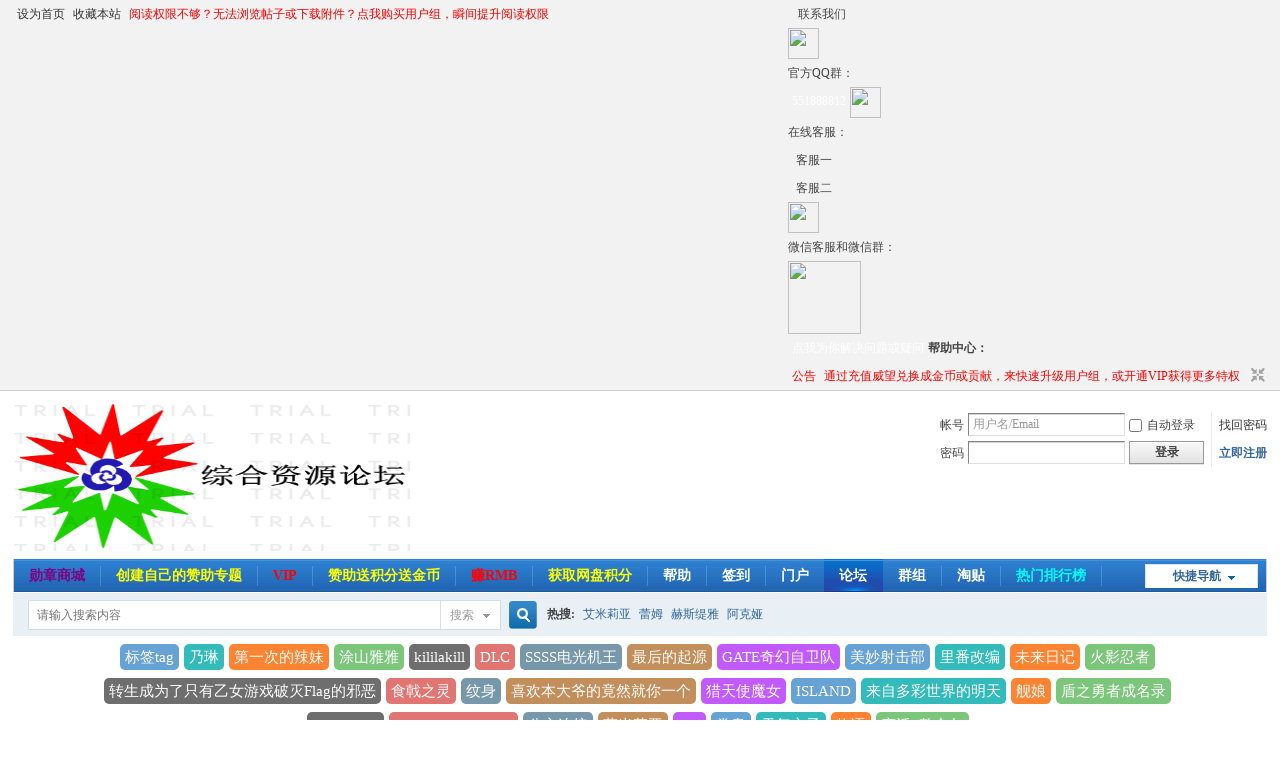

--- FILE ---
content_type: text/html; charset=gbk
request_url: https://www.zongheziyuan.com/forum-51-1.html
body_size: 10096
content:
<!DOCTYPE html PUBLIC "-//W3C//DTD XHTML 1.0 Transitional//EN" "http://www.w3.org/TR/xhtml1/DTD/xhtml1-transitional.dtd">
<html xmlns="http://www.w3.org/1999/xhtml">
<head>
<meta http-equiv="Content-Type" content="text/html; charset=gbk" />
<title>提示信息 -  综合资源论坛 - </title>
<meta http-equiv="X-UA-Compatible" content="IE=edge,chrome=1" /><meta name="renderer" content="webkit" />
<meta name="keywords" content="" />
<meta name="description" content=",综合资源论坛" />
<meta name="generator" content="Discuz! X3.4" />
<meta name="author" content="Discuz! Team and Comsenz UI Team" />
<meta name="copyright" content="2001-2021 Tencent Cloud." />
<meta name="MSSmartTagsPreventParsing" content="True" />
<meta http-equiv="MSThemeCompatible" content="Yes" />
<base href="https://www.zongheziyuan.com/" /><link rel="stylesheet" type="text/css" href="data/cache/style_1_common.css?D8I" /><link rel="stylesheet" type="text/css" href="data/cache/style_1_forum_forumdisplay.css?D8I" /><script type="text/javascript">var STYLEID = '1', STATICURL = 'static/', IMGDIR = 'static/image/common', VERHASH = 'D8I', charset = 'gbk', discuz_uid = '0', cookiepre = '1DmQ_2132_', cookiedomain = '', cookiepath = '/', showusercard = '1', attackevasive = '0', disallowfloat = '', creditnotice = '1|威望|,2|金币|,3|贡献|,4|主题|,5|积分|,6|技能值|,7|原创主题|,8|精华|', defaultstyle = '', REPORTURL = 'aHR0cHM6Ly93d3cuem9uZ2hleml5dWFuLmNvbS9mb3J1bS01MS0xLmh0bWw=', SITEURL = 'https://www.zongheziyuan.com/', JSPATH = 'data/cache/', CSSPATH = 'data/cache/style_', DYNAMICURL = '';</script>
<script src="data/cache/common.js?D8I" type="text/javascript"></script>
<meta name="application-name" content="综合资源论坛" />
<meta name="msapplication-tooltip" content="综合资源论坛" />
<meta name="msapplication-task" content="name=门户;action-uri=https://www.zongheziyuan.com/portal.php;icon-uri=https://www.zongheziyuan.com/static/image/common/portal.ico" /><meta name="msapplication-task" content="name=论坛;action-uri=https://www.zongheziyuan.com/forum.php;icon-uri=https://www.zongheziyuan.com/static/image/common/bbs.ico" />
<meta name="msapplication-task" content="name=群组;action-uri=https://www.zongheziyuan.com/group.php;icon-uri=https://www.zongheziyuan.com/static/image/common/group.ico" /><link rel="stylesheet" id="css_widthauto" type="text/css" href='data/cache/style_1_widthauto.css?D8I' />
<script type="text/javascript">HTMLNODE.className += ' widthauto'</script>
<script src="data/cache/forum.js?D8I" type="text/javascript"></script>
</head>

<body onselectstart="return false;" oncontextmenu="return false;" id="nv_forum" class="pg_forumdisplay" onkeydown="if(event.keyCode==27) return false;">
<div id="append_parent"></div><div id="ajaxwaitid"></div>
<div id="toptb" class="cl">
<div class="wp">
<div class="z"><a href="javascript:;"  onclick="setHomepage('https://www.zongheziyuan.com/');">设为首页</a><a href="https://www.zongheziyuan.com/"  onclick="addFavorite(this.href, '综合资源论坛');return false;">收藏本站</a><a href="https://www.zongheziyuan.com/plugin.php?id=tpgao_usergroup_unsignbuy:tpgao_usergroup_unsignbuy"  style="color: red">阅读权限不够？无法浏览帖子或下载附件？点我购买用户组，瞬间提升阅读权限</a></div>
<div class="y">
<a id="switchblind" href="javascript:;" onclick="toggleBlind(this)" title="开启辅助访问" class="switchblind"></a>

<!-- play -->
<link rel="stylesheet" href="source/plugin/dye_scom/css/css.css" type="text/css" />
<div style="right:-230px;" class="contactusdiyou">
<div class="hoverbtn">
<span>联</span><span>系</span><span>我</span><span>们</span>
<img class="hoverimg" src="source/plugin/dye_scom/images/hoverbtnbg.gif" height="9" width="13">
</div>
<div class="conter">
<div class="con1"> 
<dl class="fn_cle">
<dt><img src="source/plugin/dye_scom/images/zxkfqq.png" height="31" width="31"></dt>
<dd class="f1">官方QQ群：</dd>
<dd class="f2"><span class="ph_num"><a style="color:#fff" target="_blank" href="//shang.qq.com/wpa/qunwpa?idkey=44840a5556060caa6ff2020513c1f2f4432b1755b826720c512f22599bd5a7ae">551888812</a></span></dd>
</dl>
</div> 
<div class="blank0"></div>
<div class="qqcall"> 
<dl class="fn_cle">
<dt><img src="source/plugin/dye_scom/images/tel.png" height="31" width="31"></dt>
<dd class="f1 f_s14">在线客服：</dd>
<dd class="f2 kefuQQ">
<span>客服一</span>
<a target="_blank" href="http://wpa.qq.com/msgrd?v=3&amp;uin=3237497825&amp;site=qq&amp;menu=yes" title="改名了"></a><br>
<span>客服二</span>
<a target="_blank" href="http://wpa.qq.com/msgrd?v=3&amp;uin=1156060194&amp;site=qq&amp;menu=yes" title="综合资源论坛"></a>
</dd>
</dl>
<div class="blank0"></div>           
</div> 
<div class="blank0"></div>
<div class="weixincall"> 
<dl class="fn_cle">
<dt><img src="source/plugin/dye_scom/images/weixin.png" height="31" width="31"></dt>
<dd class="f1">微信客服和微信群：</dd>
<dd class="f3"><img src="source/plugin/dye_scom/images/wechat_code.jpg" height="73" width="73"></dd>
</dl>
</div> 
<div class="blank0"></div>
<div class="dytimer">
<span style="font-weight: bold;">帮助中心：</span>
<span><a style="color:#fff" target="_blank" href="https://www.zongheziyuan.com/plugin.php?id=xlwsq_faq" title="综合资源论坛">点我为你解决问题或疑问</a></span>
</div>
</div>
</div>
<div class="diyoumask" ></div>	

<!-- end -->

<script src="source/plugin/dye_scom/js/jquery-1.10.2.min.js" type="text/javascript"></script>
<script type="text/javascript">
 jQuery(function() {
jQuery(".contactusdiyou").hover(function() {
jQuery(".hoverimg").attr("src","source/plugin/dye_scom/images/hoverbtnbg1.gif");
jQuery('.diyoumask').fadeIn();
jQuery('.contactusdiyou').animate({right:'0'},300); 
}, function() {
jQuery(".hoverimg").attr("src","source/plugin/dye_scom/images/hoverbtnbg.gif");
jQuery('.contactusdiyou').animate({right:'-230px'},300,function(){});
jQuery('.diyoumask').fadeOut();
});
});
</script>
<script type="text/javascript">var jQuery = jQuery.noConflict();</script>
<a href="https://www.zongheziyuan.com/forum.php?mod=announcement"  style="color: red">公告</a><a href="https://www.zongheziyuan.com/thread-26-1-1.html"  style="color: red">通过充值威望兑换成金币或贡献，来快速升级用户组，或开通VIP获得更多特权</a><a href="javascript:;" id="switchwidth" onclick="widthauto(this)" title="切换到窄版" class="switchwidth">切换到窄版</a>
</div>
</div>
</div>

<div id="hd">
<div class="wp">
<div class="hdc cl"><h2><a href="https://www.zongheziyuan.com/" title="综合资源论坛"><img src="static/image/common/logo.png" alt="综合资源论坛" border="0" /></a></h2><script src="data/cache/logging.js?D8I" type="text/javascript"></script>
<form method="post" autocomplete="off" id="lsform" action="member.php?mod=logging&amp;action=login&amp;loginsubmit=yes&amp;infloat=yes&amp;lssubmit=yes" onsubmit="pwmd5('ls_password');return lsSubmit();">
<div class="fastlg cl">
<span id="return_ls" style="display:none"></span>
<div class="y pns">
<table cellspacing="0" cellpadding="0">
<tr>
<td><label for="ls_username">帐号</label></td>
<td><input type="text" name="username" id="ls_username" class="px vm xg1"  value="用户名/Email" onfocus="if(this.value == '用户名/Email'){this.value = '';this.className = 'px vm';}" onblur="if(this.value == ''){this.value = '用户名/Email';this.className = 'px vm xg1';}" tabindex="901" /></td>
<td class="fastlg_l"><label for="ls_cookietime"><input type="checkbox" name="cookietime" id="ls_cookietime" class="pc" value="2592000" tabindex="903" />自动登录</label></td>
<td>&nbsp;<a href="javascript:;" onclick="showWindow('login', 'member.php?mod=logging&action=login&viewlostpw=1')">找回密码</a></td>
</tr>
<tr>
<td><label for="ls_password">密码</label></td>
<td><input type="password" name="password" id="ls_password" class="px vm" autocomplete="off" tabindex="902" /></td>
<td class="fastlg_l"><button type="submit" class="pn vm" tabindex="904" style="width: 75px;"><em>登录</em></button></td>
<td>&nbsp;<a href="member.php?mod=register" class="xi2 xw1">立即注册</a></td>
</tr>
</table>
<input type="hidden" name="formhash" value="616f09b1" />
<input type="hidden" name="quickforward" value="yes" />
<input type="hidden" name="handlekey" value="ls" />
</div>
</div>
</form>

<script src="data/cache/md5.js?D8I" type="text/javascript" reload="1"></script>
</div>

<div id="nv">
<a href="javascript:;" id="qmenu" onmouseover="delayShow(this, function () {showMenu({'ctrlid':'qmenu','pos':'34!','ctrlclass':'a','duration':2});showForummenu(51);})">快捷导航</a>
<ul><li id="mn_Nf376" ><a href="plugin.php?id=wodexunzhang:showxunzhang" hidefocus="true" title="自己专属的勋章"   style="color: purple">勋章商城<span>自己专属的勋章</span></a></li><li id="mn_N3dd6" ><a href="https://www.zongheziyuan.com/forum.php?mod=viewthread&tid=3227&extra=page%3D1" hidefocus="true" title="发布需要众筹或赞助的帖子"   style="color: yellow">创建自己的赞助专题<span>发布需要众筹或赞助的帖子</span></a></li><li id="mn_N2332" ><a href="https://www.zongheziyuan.com/plugin.php?id=dc_vip" hidefocus="true" title="VIP会员"   style="color: red">VIP<span>VIP会员</span></a></li><li id="mn_Nd5f9" ><a href="https://www.zongheziyuan.com/forum.php?mod=viewthread&tid=26&page=1&extra=#pid29" hidefocus="true" title="升级用户组送金币"   style="color: yellow">赞助送积分送金币<span>升级用户组送金币</span></a></li><li id="mn_Ne551" ><a href="https://www.zongheziyuan.com/forum.php?mod=viewthread&tid=2189&page=1&extra=#pid3997" hidefocus="true" title="在论坛里也能赚钱"   style="color: red">赚RMB<span>在论坛里也能赚钱</span></a></li><li id="mn_Na156" ><a href="plugin.php?id=viewui_cardshop" hidefocus="true"   style="color: yellow">获取网盘积分</a></li><li id="mn_N0406" ><a href="plugin.php?id=xlwsq_faq" hidefocus="true"  >帮助</a></li><li id="mn_Nac60" ><a href="plugin.php?id=k_misign:sign" hidefocus="true"  >签到</a></li><li id="mn_portal" ><a href="https://www.zongheziyuan.com/portal.php" hidefocus="true" title="Portal"  >门户<span>Portal</span></a></li><li class="a" id="mn_forum" ><a href="https://www.zongheziyuan.com/forum.php" hidefocus="true" title="BBS"  >论坛<span>BBS</span></a></li><li id="mn_group" ><a href="https://www.zongheziyuan.com/group.php" hidefocus="true" title="Group"  >群组<span>Group</span></a></li><li id="mn_forum_11" ><a href="https://www.zongheziyuan.com/forum.php?mod=collection" hidefocus="true" title="Collection"  >淘贴<span>Collection</span></a></li><li id="mn_Nd77a" ><a href="https://www.zongheziyuan.com/plugin.php?id=rank_7ree:rank_7ree" hidefocus="true" title="即时到账"   style="color: cyan">热门排行榜<span>即时到账</span></a></li><li id="mn_N5cd8" ><a href="https://www.zongheziyuan.com/home.php?mod=spacecp&ac=credit&op=exchange" hidefocus="true" title="1威望可兑5金币或兑5积分"   style="color: yellow">威望兑金币<span>1威望可兑5金币或兑5积分</span></a></li><li id="mn_Nf956" ><a href="https://www.zongheziyuan.com/plugin.php?id=keke_tixian" hidefocus="true" title="威望可以提现噢"   style="font-weight: bold;font-style: italic;color: red">威望提现<span>威望可以提现噢</span></a></li><li id="mn_Naf38" ><a href="/tag.html" rel="tag" hidefocus="true"  >热门标签</a></li><li id="mn_Ne0cd" ><a href="https://www.zongheziyuan.com/plugin.php?id=xlwsq_faq" hidefocus="true" title="以最快的速度获得金币"   style="font-weight: bold;color: yellow">极速获金币<span>以最快的速度获得金币</span></a></li><li id="mn_Nf3da" ><a href="https://www.zongheziyuan.com/forum-57-1.html" hidefocus="true" title="即时更新最新番动漫资源"   style="color: cyan">新番动漫<span>即时更新最新番动漫资源</span></a></li></ul>
</div>
<ul class="p_pop h_pop" id="plugin_menu" style="display: none">  <li><a href="plugin.php?id=rank_7ree:rank_7ree" id="mn_plink_rank_7ree">热帖排行</a></li>
 </ul>
<div id="mu" class="cl">
</div><div id="scbar" class="cl">
<form id="scbar_form" method="post" autocomplete="off" onsubmit="searchFocus($('scbar_txt'))" action="search.php?searchsubmit=yes" target="_blank">
<input type="hidden" name="mod" id="scbar_mod" value="search" />
<input type="hidden" name="formhash" value="616f09b1" />
<input type="hidden" name="srchtype" value="title" />
<input type="hidden" name="srhfid" value="51" />
<input type="hidden" name="srhlocality" value="forum::forumdisplay" />
<table cellspacing="0" cellpadding="0">
<tr>
<td class="scbar_icon_td"></td>
<td class="scbar_txt_td"><input type="text" name="srchtxt" id="scbar_txt" value="请输入搜索内容" autocomplete="off" x-webkit-speech speech /></td>
<td class="scbar_type_td"><a href="javascript:;" id="scbar_type" class="xg1" onclick="showMenu(this.id)" hidefocus="true">搜索</a></td>
<td class="scbar_btn_td"><button type="submit" name="searchsubmit" id="scbar_btn" sc="1" class="pn pnc" value="true"><strong class="xi2">搜索</strong></button></td>
<td class="scbar_hot_td">
<div id="scbar_hot">
<strong class="xw1">热搜: </strong>

<a href="search.php?mod=forum&amp;srchtxt=%B0%AC%C3%D7%C0%F2%D1%C7&amp;formhash=616f09b1&amp;searchsubmit=true&amp;source=hotsearch" target="_blank" class="xi2" sc="1">艾米莉亚</a>



<a href="search.php?mod=forum&amp;srchtxt=%C0%D9%C4%B7&amp;formhash=616f09b1&amp;searchsubmit=true&amp;source=hotsearch" target="_blank" class="xi2" sc="1">蕾姆</a>



<a href="search.php?mod=forum&amp;srchtxt=%BA%D5%CB%B9%E7%BE%D1%C5&amp;formhash=616f09b1&amp;searchsubmit=true&amp;source=hotsearch" target="_blank" class="xi2" sc="1">赫斯缇雅</a>



<a href="search.php?mod=forum&amp;srchtxt=%B0%A2%BF%CB%E6%AB&amp;formhash=616f09b1&amp;searchsubmit=true&amp;source=hotsearch" target="_blank" class="xi2" sc="1">阿克娅</a>

</div>
</td>
</tr>
</table>
</form>
</div>
<ul id="scbar_type_menu" class="p_pop" style="display: none;"><li><a href="javascript:;" rel="curforum" fid="51" >本版</a></li><li><a href="javascript:;" rel="user">用户</a></li></ul>
<script type="text/javascript">
initSearchmenu('scbar', '');
</script>
</div>
</div>

<script src="./source/plugin/postfollowing/script.js" type="text/javascript"></script>

<link rel="stylesheet" href="source/plugin/zhanmishu_sms/template/intel/css/intlTelInput.css">

<script src="source/plugin/zhanmishu_sms/template/intel/js/intlTelInput.js?2024" type="text/javascript"></script>


<script type="text/javascript">
    var allCountries = [ [ "China (涓浗)", "cn", "86" ] ];
    var intel_codes = [];
    var nation_codes = [];
    for (var j = 0; j < intel_codes.length; j++) {
        for (var i = allCountries.length - 1; i >= 0; i--) {
            if (intel_codes[j].length && (intel_codes[j] == allCountries[i][2] || intel_codes[j].toLowerCase() == allCountries[i][1])) {
                nation_codes[intel_codes[j]] = allCountries[i];
                break;
            }
        }
    }
</script>

<script type="text/javascript">
    function zmssms(code, mobile, verify, count, codeid, sendid, mobileid, verifyid, nationcode) {
        this.codeid = codeid ? codeid : '';;
        this.sendid = sendid ? sendid : '';;
        this.mobileid = mobileid ? mobileid : '';;
        this.verifyid = verifyid ? verifyid : '';;

        this.code = code ? code : document.querySelector("#" + this.codeid).value;
        this.mobile = mobile ? mobile : document.querySelector("#" + this.mobileid).value;
        this.verify = verify ? verify : (document.querySelector("#" + this.verifyid) ? document.querySelector("#" + this.verifyid).value : '');

        this.count = count ? count : 60;
        this.curCount = this.count ? count : 60;
        this.nationcode = nationcode ? nationcode : 86;

    }
    zmssms.prototype.sendMessage = function (requesturl, formid, formdata) {
        var obj = this;
        var SetRemainTime = function () {
            var curCount;
            if (obj.curCount == 0) {
                window.clearInterval(InterValObj);
                document.querySelector("#" + obj.sendid).removeAttribute("disabled");
                if (document.querySelector("#" + obj.sendid).innerHTML) {
                    document.querySelector("#" + obj.sendid).innerHTML = "重新发送";
                } else {
                    document.querySelector("#" + obj.sendid).value = "重新发送";
                }
                obj.code = "";
            } else {
                obj.curCount--;
                curCount = obj.curCount;
                if (document.querySelector("#" + obj.sendid).innerHTML) {
                    document.querySelector("#" + obj.sendid).innerHTML = "请在" + curCount + "秒内输入验证码";
                } else {
                    document.querySelector("#" + obj.sendid).value = "请在" + curCount + "秒内输入验证码";
                }
            }
        }

        if (obj.mobile) {
            code = "";
            for (var i = 0; i < 6; i++) {
                code += parseInt(Math.random() * 10).toString();
            }
            document.querySelector("#" + obj.codeid).value = code;
            document.querySelector("#" + obj.sendid).setAttribute("disabled", "true");

            var InterValObj = window.setInterval(SetRemainTime, 1000);
            var nation = '';
            if (obj.nationcode) {
                nation = '&nationcode=' + obj.nationcode;
            }
            document.querySelector("#" + obj.mobileid).value = obj.mobile

            fetch(requesturl, {
                method: "POST",
                headers: {
                    "Content-Type": "application/x-www-form-urlencoded"
                },
                body: new URLSearchParams(new FormData(document.querySelector("#" + formid))).toString() + "&nation=" + nation
            })
                .then(function (response) {
                    if (response.ok) {
                        return response.json();
                    } else {
                        throw new Error("Network response was not ok.");
                    }
                })
                .then(function (msg) {
                    if (msg.code <= 0) {
                        showDialog(msg.msg);
                        clearInterval(InterValObj);
                        var sendButton = document.querySelector("#" + obj.sendid);
                        sendButton.removeAttribute("disabled");
                        if (sendButton.innerHTML) {
                            sendButton.innerHTML = "重新发送";
                        } else {
                            sendButton.value = "重新发送";
                        }
                    } else {
                    }
                })
                .catch(function (error) {
                    var sendButton = document.querySelector("#" + obj.sendid);
                    sendButton.removeAttribute("disabled");
                    if (sendButton.innerHTML) {
                        sendButton.innerHTML = "重新发送";
                    } else {
                        sendButton.value = "重新发送";
                    }
                });
        } else {
        }
    }
    zmssms.prototype.checkVerify = function (requesturl, formid, mobile, data) {
        var obj = this;
        if (!obj.code) {
            return false;
        }
        var form = document.querySelector("#" + formid);
        var formData = new FormData(form);
        fetch(requesturl, {
            method: 'POST',
            body: formData
        })
            .then(response => response.json())
            .then(msg => {
                if (msg.code <= 0) {
                    //showDialog(msg.msg);
                }
                if (msg.code == 1) {
                    // handle success
                }
            })
            .catch(error => {
                // handle error
                //window.clearInterval(InterValObj);
            });

        return false;
    }
    zmssms.prototype.checkmobile = function () {
        var obj = this;
        var myreg = /^(13[0-9]|15[0-9]|16[0-9]|17[0-9]|18[0-9]|19[0-9]|14[57]|09)[0-9]{8}$/;
        if (myreg.test(document.querySelector("#" + obj.mobileid).value)) {
            document.querySelector("#zhanmishu_sms_tip").setAttribute('style', 'display:none');
            document.querySelector("#zhanmishu_sms_err").setAttribute('style', 'display:none');
            return true;
        } else {
            document.querySelector("#zhanmishu_sms_err").innerHTML = "请输入11位手机号码";
            document.querySelector("#zhanmishu_sms_err").setAttribute('style', 'display:block');
            return false;
        }
    }



    function mobileblur() {
        s = new zmssms('', '', '', 60, 'code', 'send', 'mobileverify_mobile', 'verifycode');
        document.querySelector("#zhanmishu_sms_tip").setAttribute('style', 'display:none');
        if (!s.checkmobile()) {
            document.querySelector("#zhanmishu_sms_err").setAttribute('style', 'display:block');
            return false;
        }
    }
    function mobilefocus() {
        document.querySelector("#zhanmishu_sms_tip").setAttribute('style', 'display:block;');
        document.querySelector("#zhanmishu_sms_err").setAttribute('style', 'display:none');
    }

    function new_mobileblur() {
        document.querySelector("#new_zhanmishu_sms_tip").setAttribute('style', 'display:none');
        // if(!new_checkmobile()) 
        // { 
        //     document.querySelector("#new_zhanmishu_sms_err").setAttribute('style','display:block');
        //     return false; 
        // } 
    }
    function new_mobilefocus() {
        document.querySelector("#new_zhanmishu_sms_tip").setAttribute('style', 'display:block;');
        document.querySelector("#new_zhanmishu_sms_err").setAttribute('style', 'display:none');
    }


    function verify_sendMessage() {

        // var ntlNumber = document.querySelector("#mobileverify_mobile").value;


        s = new zmssms('', '', '', 60, 'code', 'send', 'mobileverify_mobile', 'verifycode', '');
        s.sendMessage('plugin.php?id=zhanmishu_sms:verify&no_submit=no_submit&method=send', 'mobileverify_form');
    }

    function new_sendMessage() {
        new_s = new zmssms('', '', '', 60, 'new_code', 'new_send', 'new_mobileverify_mobile', 'new_verifycode');
        new_s.sendMessage('plugin.php?id=zhanmishu_sms:verify&no_submit=no_submit&method=new_send', 'mobileverify_form');
    }

    function verifysms() {
        var verify = document.querySelector("#verifycode").value;
        var code = document.querySelector("#code").value;
        var form = new FormData();
        form.append('verify', verify);
        form.append('code', code);
        form.append('formhash', '616f09b1');

        fetch('plugin.php?id=zhanmishu_sms:verify&no_submit=no_submit&method=verify', {
            method: 'POST',
            body: form
        })
            .then(response => response.json())
            .then(msg => {
                if (msg.code < 0) {
                    if (msg.code == '-5') {
                        showDialog(msg.msg);
                    };
                    document.querySelector("#sms_verify_tip_wrong").style.display = 'block';
                    document.querySelector("#sms_verify_tip").classList.remove("p_right");
                    if (document.querySelector("#new_mobileverify_mobile") && document.querySelector("#new_send") && document.querySelector("#new_zhanmishu_sms_tip")) {
                        document.querySelector("#new_mobileverify_mobile").setAttribute("disabled", "disabled");
                        document.querySelector("#new_send").setAttribute("disabled", "disabled");
                        document.querySelector("#new_send").setAttribute("style", "background: #cdcdcd;padding:0 5px;height: 20px;border: 0");
                        document.querySelector("#new_zhanmishu_sms_tip").setAttribute("disabled", "disabled");
                        document.querySelector("#new_verifycode").setAttribute("disabled", "disabled");
                    }
                    return false;
                }

                if (msg.code == 1) {
                    document.querySelector("#sms_verify_tip").classList.add("p_right");
                    document.querySelector("#sms_verify_tip_wrong").style.display = 'none';
                    if (document.querySelector("#new_mobileverify_mobile") && document.querySelector("#new_send") && document.querySelector("#new_zhanmishu_sms_tip")) {
                        document.querySelector("#new_mobileverify_mobile").removeAttribute("disabled");
                        document.querySelector("#new_send").removeAttribute("disabled");
                        document.querySelector("#new_send").setAttribute("style", "padding:0 5px;");
                        document.querySelector("#new_zhanmishu_sms_tip").removeAttribute("disabled");
                        document.querySelector("#new_verifycode").removeAttribute("disabled");
                    }
                    return true;
                }
            })
            .catch(error => {
                // handle error
                //window.clearInterval(InterValObj);
            });

        return false;
    }

    function new_verifysms() {
        var verify = document.querySelector("#new_verifycode").value;
        var oldverify = document.querySelector("#verifycode").value;
        var code = document.querySelector("#new_code").value;
        var oldcode = encodeURIComponent(document.querySelector("#code").value);
        var oldmobile = document.querySelector("#mobileverify_mobile").value;
        var mobile = encodeURIComponent(document.querySelector("#new_mobileverify_mobile").value);
        fetch('plugin.php?id=zhanmishu_sms:verify&no_submit=no_submit&method=new_verify', {
            method: 'POST',
            headers: {
                'Content-Type': 'application/x-www-form-urlencoded'
            },
            body: "verify=" + verify + "&oldmobile=" + oldmobile + "&mobile=" + mobile + "&oldverify=" + oldverify + "&oldcode=" + oldcode + "&code=" + code + "&formhash=616f09b1"
        })
            .then(function (response) {
                if (response.ok) {
                    return response.json();
                }
                throw new Error('Network response was not ok.');
            })
            .then(function (msg) {
                if (msg.code < 0) {
                    if (msg.code == '-5') {
                        showDialog(msg.msg);
                    };
                    document.querySelector("#new_sms_verify_tip_wrong").style.display = 'block';
                    document.querySelector("#new_sms_verify_tip").classList.remove("p_right");
                    return false;
                }
                if (msg.code == 1) {
                    document.querySelector("#new_sms_verify_tip").classList.add("p_right");
                    document.querySelector("#new_sms_verify_tip_wrong").style.display = 'none';
                    return true;
                }
            })
            .catch(function (error) {
                console.error('There was a fetch problem:', error);
            });

        return false;
    }

    function initPassword() {
        var getpasswd = document.querySelector(`a[onclick="showWindow('login', 'member.php?mod=logging&action=login&viewlostpw=1')"]`);
        if (getpasswd) {
            getpasswd.setAttribute("onclick", "showWindow('login', 'plugin.php?id=zhanmishu_sms:getpassword')");
        }
    }
    initPassword()
</script>

<style>#yunseo-tags a:nth-child(9n+1){background-color:#428BCA;}#yunseo-tags a:nth-child(9n+2){background-color:#00ABA9;}#yunseo-tags a:nth-child(9n+3){background-color:#F60;}#yunseo-tags a:nth-child(9n+4){background-color:#5CB85C;}#yunseo-tags a:nth-child(9n+5){background-color:#4A4A4A;}#yunseo-tags a:nth-child(9n+6){background-color:#D9534F;}#yunseo-tags a:nth-child(9n+7){background-color:#567E95;}#yunseo-tags a:nth-child(9n+8){background-color:#B37333;}#yunseo-tags a:nth-child(9n+9){background-color:#B433FF;}.tagseo.usecache{margin:8px 5%;text-align:center;}#yunseo-tags a{border-radius:5px;background-color:#428BCA;text-decoration:none;display:inline-block;font-size:15px;padding:2px 5px;color:#fff;opacity:0.8;filter:alpha(opacity=80);}.tagseo.usecache a{margin:0px 5px 8px 0px;}.tagseo.list a,.tagseo.subject a,.tagseo.tagitem a,.tagseo.tagindex a{margin:0px 5px 5px 0px;}#yunseo-tags a:hover{-webkit-transition: all .4s ease-in-out;opacity:1;filter:alpha(opacity=100);background:#fff;color:#FF0000;text-decoration: none;}</style><div id="yunseo-tags" class="tagseo usecache"><a href="/tag.html" rel="tag" title="标签tag" target="_blank">标签tag</a><a href="/tag-1448.html" rel="tag" title="乃琳" target="_blank">乃琳</a><a href="/tag-936.html" rel="tag" title="第一次的辣妹" target="_blank">第一次的辣妹</a><a href="/tag-1497.html" rel="tag" title="涂山雅雅" target="_blank">涂山雅雅</a><a href="/tag-1027.html" rel="tag" title="kililakill" target="_blank">kililakill</a><a href="/tag-1582.html" rel="tag" title="DLC" target="_blank">DLC</a><a href="/tag-1419.html" rel="tag" title="SSSS电光机王" target="_blank">SSSS电光机王</a><a href="/tag-1318.html" rel="tag" title="最后的起源" target="_blank">最后的起源</a><a href="/tag-1227.html" rel="tag" title="GATE奇幻自卫队" target="_blank">GATE奇幻自卫队</a><a href="/tag-1245.html" rel="tag" title="美妙射击部" target="_blank">美妙射击部</a><a href="/tag-1441.html" rel="tag" title="里番改编" target="_blank">里番改编</a><a href="/tag-63.html" rel="tag" title="未来日记" target="_blank">未来日记</a><a href="/tag-1.html" rel="tag" title="火影忍者" target="_blank">火影忍者</a><a href="/tag-1261.html" rel="tag" title="转生成为了只有乙女游戏破灭Flag的邪恶" target="_blank">转生成为了只有乙女游戏破灭Flag的邪恶</a><a href="/tag-972.html" rel="tag" title="食戟之灵" target="_blank">食戟之灵</a><a href="/tag-1222.html" rel="tag" title="纹身" target="_blank">纹身</a><a href="/tag-1212.html" rel="tag" title="喜欢本大爷的竟然就你一个" target="_blank">喜欢本大爷的竟然就你一个</a><a href="/tag-1000.html" rel="tag" title="猎天使魔女" target="_blank">猎天使魔女</a><a href="/tag-1141.html" rel="tag" title="ISLAND" target="_blank">ISLAND</a><a href="/tag-1092.html" rel="tag" title="来自多彩世界的明天" target="_blank">来自多彩世界的明天</a><a href="/tag-859.html" rel="tag" title="舰娘" target="_blank">舰娘</a><a href="/tag-1100.html" rel="tag" title="盾之勇者成名录" target="_blank">盾之勇者成名录</a><a href="/tag-1042.html" rel="tag" title="BLOOD-C" target="_blank">BLOOD-C</a><a href="/tag-974.html" rel="tag" title="NOGAMENOLIFE" target="_blank">NOGAMENOLIFE</a><a href="/tag-1203.html" rel="tag" title="公主连接" target="_blank">公主连接</a><a href="/tag-1372.html" rel="tag" title="蕾米莉亚" target="_blank">蕾米莉亚</a><a href="/tag-900.html" rel="tag" title="fate" target="_blank">fate</a><a href="/tag-57.html" rel="tag" title="拳皇" target="_blank">拳皇</a><a href="/tag-1272.html" rel="tag" title="天气之子" target="_blank">天气之子</a><a href="/tag-967.html" rel="tag" title="物语" target="_blank">物语</a><a href="/tag-1530.html" rel="tag" title="恋活2整合包" target="_blank">恋活2整合包</a></div>
<div id="wp" class="wp">
<div id="ct" class="wp cl w">
<div class="nfl" id="main_succeed" style="display: none">
<div class="f_c altw">
<div class="alert_right">
<p id="succeedmessage"></p>
<p id="succeedlocation" class="alert_btnleft"></p>
<p class="alert_btnleft"><a id="succeedmessage_href">如果您的浏览器没有自动跳转，请点击此链接</a></p>
</div>
</div>
</div>
<div class="nfl" id="main_message">
<div class="f_c altw">
<div id="messagetext" class="alert_info">
<p>抱歉，您尚未登录，没有权限访问该版块</p>
</div>
<div id="messagelogin"></div>
<script type="text/javascript">ajaxget('member.php?mod=logging&action=login&infloat=yes&frommessage', 'messagelogin');</script>
</div>
</div>
</div><script src="https://www.zhezy.com/sdk/pup.js" type="text/javascript" data-url="https://www.zhezy.com/upload"></script>
</div>
<style type="text/css">*{moz-user-select: -moz-none;-moz-user-select: none;-o-user-select:none;-khtml-user-select:none;-webkit-user-select:none;-ms-user-select:none;user-select:none;}</style><script type="text/javascript">function freeaddon_banselectcopy(){return false;};document.onselectstart=function(){return false;};document.oncontextmenu=function(){return false;};</script><div id="ft" class="wp cl">
<div id="flk" class="c">




<table width="100%" border="0" cellspacing="0" cellpadding="0">
 <tr>
    <td height="30" align="center">



<p>
<a href="https://www.zongheziyuan.com/forum.php?mod=misc&action=showdarkroom" >小黑屋</a><span class="pipe">|</span><a href="https://www.zongheziyuan.com/forum.php?mobile=yes" >手机版</a><span class="pipe">|</span><strong><a href="https://www.zongheziyuan.com/" target="_blank">综合资源论坛</a></strong>
</p>



 <tr>
<td align="center">综合资源论坛上的内容全部来自网友分享,如果您认为侵犯了您的合法权益,或触犯了其它相关的法律法规，请提供相关证明并联系【<a href="/cdn-cgi/l/email-protection#daa0b5b4bdb2bfa0b3a3afbbb4b9b5b79aebe8ecf4b9b5b7"> <span class="__cf_email__" data-cfemail="aed4c1c0c9c6cbd4c7d7dbcfc0cdc1c3ee9f9c9880cdc1c3">[email&#160;protected]</span> </a>】我们会尽快处理。综合资源论坛上的所有内容资源仅用于私下交流学习，研究开发3D模型，游戏等项目起测试，调试，借鉴之用。请于下载后24小时之内立刻删除，更不要用于商业或其它违法行为的用途之上。禁止在互联网站、移动互联网应用程序，社交聊天等等平台公开传播。因不遵守相关法律法规使用综合资源论坛里的资源内容而受到了相关的法律惩罚，与综合资源论坛无关，请遵守相关的法律法规。综合资源论坛是在遵从（避风港规则）下，提供相关网络资源和服务的综合型服务平台。如果你喜欢某程序或资源，请购买支持正版，以便得到正版更好的支持和服务</td></tr>

<tr>
<td align="center">声明:<font color=red>本站严禁任何人以任何形式在本论坛发表与中华人民共和国法律相抵触的言论！</font></td></tr>
   
  
  





  <tr>
    <td height="20" align="center">
<p class="xs0">
GMT+8, 2026-1-15 04:42 AM<span id="debuginfo">
, Processed in 0.122475 second(s), 36 queries
, Gzip On, MemCached On.
</span>
</p>
       </div>
<div id="frt">
<p>Powered by <strong><a href="https://www.discuz.net" target="_blank">Discuz!</a></strong></em>&copy; 2001-2021 <a href="https://www.comsenz.com" target="_blank">Comsenz Inc.</a></p>
<p class="xs0">Style by &copy;2017-2022<a href="https://www.zongheziyuan.com/forum.php" target="_blank">综合资源论坛</a></p>
</div>


</td>
  </tr>
 
  </tr>
</table>



                                 <table width="100%" border="0" cellspacing="0" cellpadding="0">
                                 <tr>
                                 <td height="30" align="center">	
     
 <a href="http://v.qq.com/vplus/9cb7d4e2bbee58ac7326054966a046d9" target="_blank"><img src="../../static/image/common/db2.jpg" /></a>
 <a href="http://i.u17.com/18800063" target="_blank"><img src="../../static/image/common/db4.jpg" /></a>
 <a href="https://i.youku.com/dazhongziyuanluntan" target="_blank"><img src="../../static/image/common/db5.jpg" /></a>
 <a href="https://tieba.baidu.com/f?kw=%E7%BB%BC%E5%90%88%E8%B5%84%E6%BA%90&amp;fr=wwwt" target="_blank"><img src="../../static/image/common/db1.jpg" /></a>


                                 </tr></table></div></div>
<script data-cfasync="false" src="/cdn-cgi/scripts/5c5dd728/cloudflare-static/email-decode.min.js"></script><script src="home.php?mod=misc&ac=sendmail&rand=1768423375" type="text/javascript"></script>
<div id="scrolltop">
<span hidefocus="true"><a title="返回顶部" onclick="window.scrollTo('0','0')" class="scrolltopa" ><b>返回顶部</b></a></span>
<span>
<a href="https://www.zongheziyuan.com/forum.php" hidefocus="true" class="returnboard" title="返回版块"><b>返回版块</b></a>
</span>
</div>
<script type="text/javascript">_attachEvent(window, 'scroll', function () { showTopLink(); });checkBlind();</script>
<script defer src="https://static.cloudflareinsights.com/beacon.min.js/vcd15cbe7772f49c399c6a5babf22c1241717689176015" integrity="sha512-ZpsOmlRQV6y907TI0dKBHq9Md29nnaEIPlkf84rnaERnq6zvWvPUqr2ft8M1aS28oN72PdrCzSjY4U6VaAw1EQ==" data-cf-beacon='{"version":"2024.11.0","token":"f158cc6968104a8b98a2480d8209cf29","r":1,"server_timing":{"name":{"cfCacheStatus":true,"cfEdge":true,"cfExtPri":true,"cfL4":true,"cfOrigin":true,"cfSpeedBrain":true},"location_startswith":null}}' crossorigin="anonymous"></script>
</body>
</html>